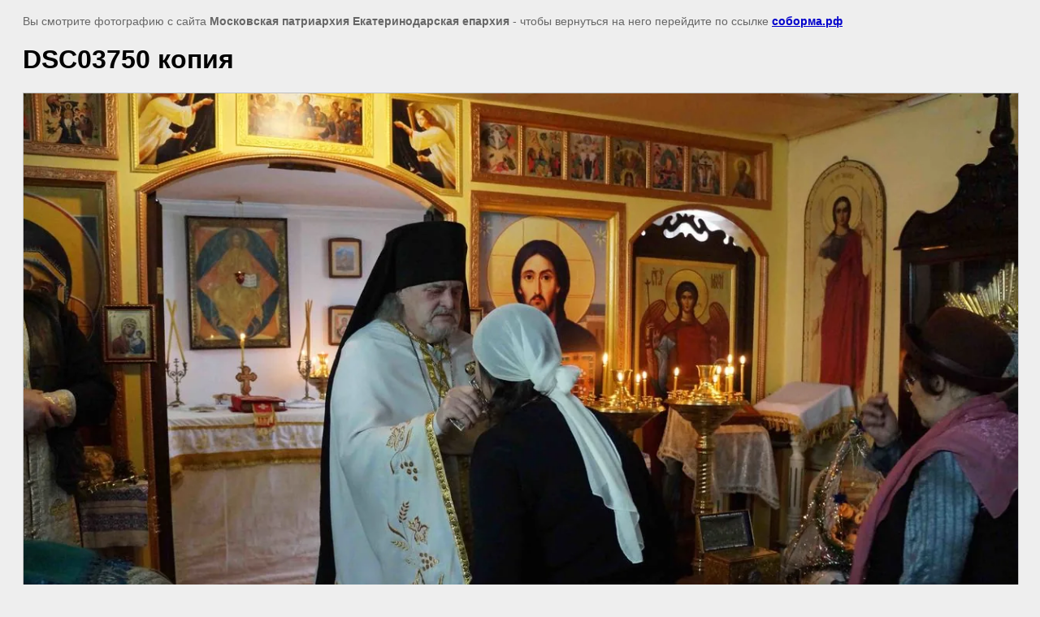

--- FILE ---
content_type: text/javascript
request_url: http://counter.megagroup.ru/2670634aed168ed96214b531c5a2b1ac.js?r=&s=1280*720*24&u=http%3A%2F%2Fxn--80ab7agbmd.xn--p1ai%2F11-01-2015-voskresnaya-sluzhba%3Fview%3D147555806&t=DSC03750%20%D0%BA%D0%BE%D0%BF%D0%B8%D1%8F%20%7C%2011%2001%202015%20%D0%92%D0%BE%D1%81%D0%BA%D1%80%D0%B5%D1%81%D0%BD%D0%B0%D1%8F%20%D1%81%D0%BB%D1%83%D0%B6%D0%B1%D0%B0&fv=0,0&en=1&rld=0&fr=0&callback=_sntnl1768658470453&1768658470454
body_size: 198
content:
//:1
_sntnl1768658470453({date:"Sat, 17 Jan 2026 14:01:10 GMT", res:"1"})